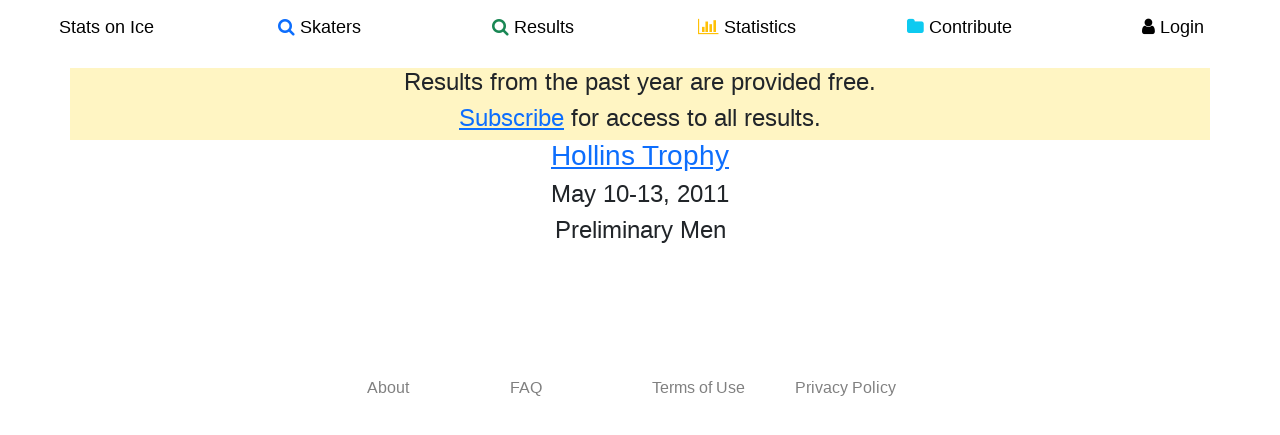

--- FILE ---
content_type: text/html; charset=utf-8
request_url: https://www.statsonice.com/competition/hollins-trop-2011/MEN/PR/
body_size: 1634
content:


<!DOCTYPE html>
<html lang="en">
  <head>
    <meta charset="utf-8">
    <title>Stats on Ice - 
Competition - Hollins Trophy
</title>
    <meta name="viewport" content="width=device-width, initial-scale=1.0">
    <meta name="description" content="Stats on Ice is a comprehensive online database of figure skating results, skater profiles, and statistical tools for analyzing trends and patterns. The database brings together over a thousand competitions from 2004 to 2015, with over twenty-five thousand skaters, and over three thousand teams. A set of analytics tools provides a platform for users to investigate their own questions through search filters for skaters, competitions, top scores, element statistics, as well as a protocol analyzer and skater comparison tools.">
    <meta name="keywords" content="figure skating,search,skaters,element,statistics,scores,IJS,protocol,data">
    <link rel="shortcut icon" type="image/x-icon" href="/static/img/favicon.ico" alt="Stats on Ice"/>

    <link rel="stylesheet" href="/static/cache/main.css" />
  </head>

  <body>
    <div class="wrapper">

    
    <div class="container">
  <div class="row navbar fixed-top">
    <div class="container-fluid">
      <a class="btn btn-default btn-nav col-md-2 col-sm-2 col-xs-4 center large-black" href="/">
        Stats on Ice
      </a>
      <a class="btn btn-default btn-nav col-md-2 col-sm-2 col-xs-4 center large-black" href="/search_skaters/">
        <i class="fa fa-search text-primary"></i> Skaters
      </a>
      <a class="btn btn-default btn-nav col-md-2 col-sm-2 col-xs-4 center large-black" href="/search_competitions/">
        <i class="fa fa-search text-success"></i> Results
      </a>
      <a class="btn btn-default btn-nav col-md-2 col-sm-2 col-xs-4 center large-black" href="/stats/">
        <i class="fa fa-bar-chart-o text-warning"></i> Statistics
      </a>
      <a class="btn btn-default btn-nav col-md-2 col-sm-2 col-xs-4 center large-black" href="/contribute/">
        <i class="fa fa-folder text-info"></i> Contribute
      </a>
      
      <a class="btn btn-default btn-nav col-md-2 col-sm-2 col-xs-4 center large-black" href="/user/login/">
        <i class="fa fa-user text-black"></i> Login
      </a>
      
      <div class="visible-xs-block nav-filler">
      </div>
      
    </div>
  </div>
</div>

    

      <div id="body" class="container">

          <div class="content-container">
            

<div class="row">
    <div class="col-xs-12 well well-gold well-adjacent no-rounded">
        <h4 class="center">Results from the past year are provided free.</h4>
        <h4 class="center"><a href="/user/subscribe/">Subscribe</a> for access to all results.</h4>
    </div>
</div>


<div class="row">
    <div class="col-xs-12 well well-adjacent well-no-padding no-rounded">
        <h3 class="center">
            <a href="/competition/hollins-trop-2011/">
                Hollins Trophy
            </a>
        </h3>
        <h4 class="center">
            
            May 10-13, 2011
            
        </h4>

        

        <h4 class="center">Preliminary Men </h4>
    </div>
</div>

            

<!-- hide results if not subscribed and competition is older than 1 year -->




          </div>

          <!-- footer -->
          <footer class="footer">
              <div class="row no-highlight">
                <div class="col-sm-3"></div>
                <div class="col-sm-6">
                  <div class="row">
                    <div class="col-sm"><a href="/about/" class="text-gray">About</a></div>
                    <div class="col-sm"><a href="/faq/" class="text-gray">FAQ</a></div>
                    <div class="col-sm"><a href="/terms-of-use/" class="text-gray">Terms of Use</a></div>
                    <div class="col-sm"><a href="/privacy-policy/" class="text-gray">Privacy Policy</a></div>
                  </div>
                </div>
                <div class="col-sm-3"></div>
              </div>
          </footer>

          
      </div> <!-- /container -->
    </div> <!-- wrapper -->
    <script src="/static/cache/main.js"></script>
  <script defer src="https://static.cloudflareinsights.com/beacon.min.js/vcd15cbe7772f49c399c6a5babf22c1241717689176015" integrity="sha512-ZpsOmlRQV6y907TI0dKBHq9Md29nnaEIPlkf84rnaERnq6zvWvPUqr2ft8M1aS28oN72PdrCzSjY4U6VaAw1EQ==" data-cf-beacon='{"version":"2024.11.0","token":"0e062b1542354c728fe32933016579b5","r":1,"server_timing":{"name":{"cfCacheStatus":true,"cfEdge":true,"cfExtPri":true,"cfL4":true,"cfOrigin":true,"cfSpeedBrain":true},"location_startswith":null}}' crossorigin="anonymous"></script>
</body>
</html>
